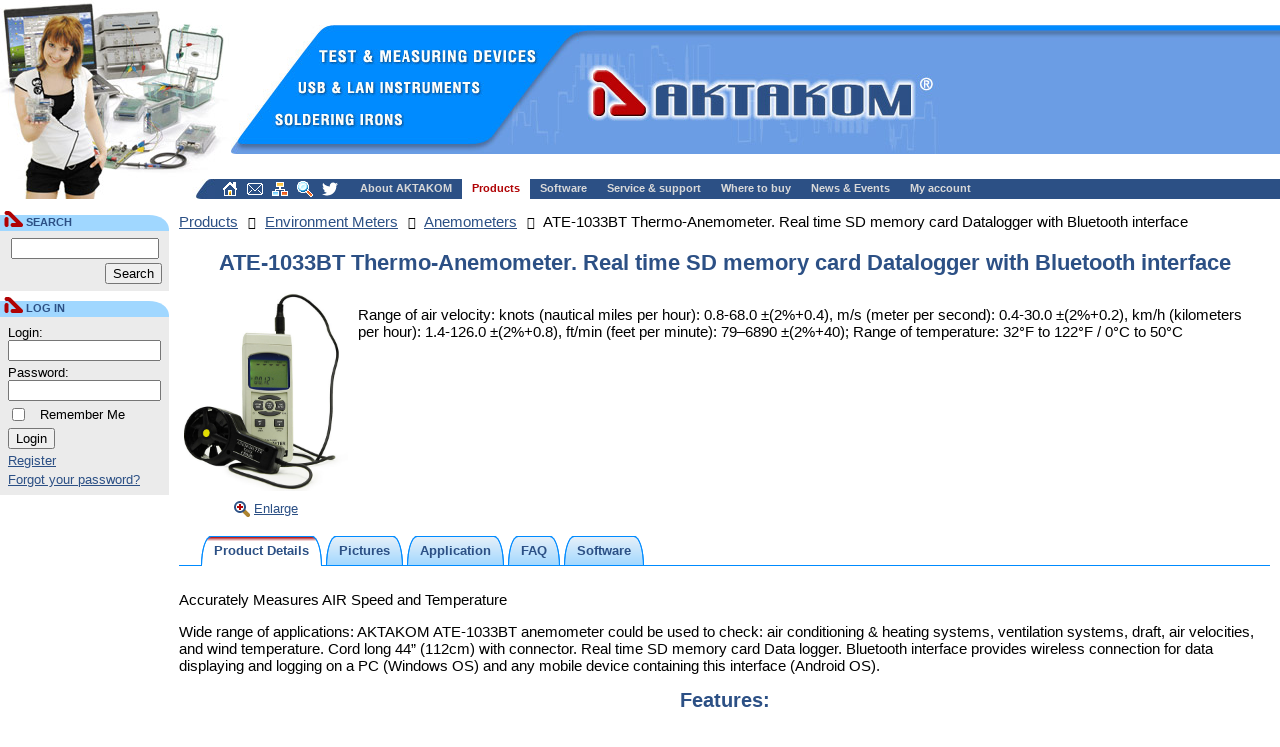

--- FILE ---
content_type: text/html; charset=UTF-8
request_url: https://www.aktakom.com/products/index.php?SECTION_ID=167&ELEMENT_ID=30819
body_size: 13208
content:
<!DOCTYPE HTML PUBLIC "-//W3C//DTD HTML 4.01 Transitional//EN" "http://www.w3.org/TR/html4/loose.dtd">
<html>
<!-- HEADER START -->
<head>
<title>AKTAKOM - ATE-1033BT Thermo-Anemometer. Real time SD memory card Datalogger with Bluetooth interface</title>
<meta name="viewport" content="width=device-width, initial-scale=1">
<meta http-equiv="Content-Type" content="text/html; charset=UTF-8" />
<meta name="robots" content="index, follow" />
<meta name="description" content="ATE-1033BT Thermo-Anemometer. Real time SD memory card Datalogger with Bluetooth interface - detailed specifications, frequently asked questions, application notes" />
<link rel="canonical" href="https://www.aktakom.com/products/index.php?SECTION_ID=167&amp;ELEMENT_ID=30819" />
<link href="/bitrix/js/ui/design-tokens/dist/ui.design-tokens.min.css?174496677923463" type="text/css" rel="stylesheet"/>
<link href="/bitrix/js/ui/fonts/opensans/ui.font.opensans.min.css?16644364682320" type="text/css" rel="stylesheet"/>
<link href="/bitrix/js/main/popup/dist/main.popup.bundle.min.css?175042789828056" type="text/css" rel="stylesheet"/>
<link href="/bitrix/css/main/font-awesome.min.css?155004833023748" type="text/css" rel="stylesheet"/>
<link href="/bitrix/templates/aktakom_com_default/components/bitrix/catalog/aktakom_com_catalog_thumbs/bitrix/catalog.element/.default/style.css?174496497823959" type="text/css" rel="stylesheet"/>
<link href="/bitrix/templates/aktakom_com_default/components/bitrix/menu/aktakom_horiz_multi/style.min.css?15813294464507" type="text/css" rel="stylesheet" data-template-style="true"/>
<link href="/bitrix/templates/aktakom_com_default/components/bitrix/search.title/aktakom_com_search_title/style.min.css?15500483282056" type="text/css" rel="stylesheet" data-template-style="true"/>
<link href="/bitrix/templates/aktakom_com_default/components/bitrix/system.auth.form/aktakom_com_authform/style.min.css?1550048328424" type="text/css" rel="stylesheet" data-template-style="true"/>
<link href="/bitrix/templates/aktakom_com_default/components/bitrix/breadcrumb/.default/style.min.css?1581329383363" type="text/css" rel="stylesheet" data-template-style="true"/>
<link href="/bitrix/templates/aktakom_com_default/components/bitrix/main.share/flat/style.min.css?17484590031252" type="text/css" rel="stylesheet" data-template-style="true"/>
<link href="/bitrix/templates/aktakom_com_default/styles.min.css?15990492741078" type="text/css" rel="stylesheet" data-template-style="true"/>
<link href="/bitrix/templates/aktakom_com_default/template_styles.min.css?169459242210217" type="text/css" rel="stylesheet" data-template-style="true"/>
<script>if(!window.BX)window.BX={};if(!window.BX.message)window.BX.message=function(mess){if(typeof mess==='object'){for(let i in mess) {BX.message[i]=mess[i];} return true;}};</script>
<script>(window.BX||top.BX).message({"JS_CORE_LOADING":"Loading...","JS_CORE_WINDOW_CLOSE":"Close","JS_CORE_WINDOW_EXPAND":"Expand","JS_CORE_WINDOW_NARROW":"Restore","JS_CORE_WINDOW_SAVE":"Save","JS_CORE_WINDOW_CANCEL":"Cancel","JS_CORE_H":"h","JS_CORE_M":"m","JS_CORE_S":"s","JS_CORE_NO_DATA":"- No data -","JSADM_AI_HIDE_EXTRA":"Hide extra items","JSADM_AI_ALL_NOTIF":"All notifications","JSADM_AUTH_REQ":"Authentication is required!","JS_CORE_WINDOW_AUTH":"Log In","JS_CORE_IMAGE_FULL":"Full size","JS_CORE_WINDOW_CONTINUE":"Continue"});</script>

<script src="/bitrix/js/main/core/core.min.js?1768469318242882"></script>

<script>BX.Runtime.registerExtension({"name":"main.core","namespace":"BX","loaded":true});</script>
<script>BX.setJSList(["\/bitrix\/js\/main\/core\/core_ajax.js","\/bitrix\/js\/main\/core\/core_promise.js","\/bitrix\/js\/main\/polyfill\/promise\/js\/promise.js","\/bitrix\/js\/main\/loadext\/loadext.js","\/bitrix\/js\/main\/loadext\/extension.js","\/bitrix\/js\/main\/polyfill\/promise\/js\/promise.js","\/bitrix\/js\/main\/polyfill\/find\/js\/find.js","\/bitrix\/js\/main\/polyfill\/includes\/js\/includes.js","\/bitrix\/js\/main\/polyfill\/matches\/js\/matches.js","\/bitrix\/js\/ui\/polyfill\/closest\/js\/closest.js","\/bitrix\/js\/main\/polyfill\/fill\/main.polyfill.fill.js","\/bitrix\/js\/main\/polyfill\/find\/js\/find.js","\/bitrix\/js\/main\/polyfill\/matches\/js\/matches.js","\/bitrix\/js\/main\/polyfill\/core\/dist\/polyfill.bundle.js","\/bitrix\/js\/main\/core\/core.js","\/bitrix\/js\/main\/polyfill\/intersectionobserver\/js\/intersectionobserver.js","\/bitrix\/js\/main\/lazyload\/dist\/lazyload.bundle.js","\/bitrix\/js\/main\/polyfill\/core\/dist\/polyfill.bundle.js","\/bitrix\/js\/main\/parambag\/dist\/parambag.bundle.js"]);
</script>
<script>BX.Runtime.registerExtension({"name":"pull.protobuf","namespace":"BX","loaded":true});</script>
<script>BX.Runtime.registerExtension({"name":"rest.client","namespace":"window","loaded":true});</script>
<script>(window.BX||top.BX).message({"pull_server_enabled":"N","pull_config_timestamp":0,"shared_worker_allowed":"Y","pull_guest_mode":"N","pull_guest_user_id":0,"pull_worker_mtime":1744967307});(window.BX||top.BX).message({"PULL_OLD_REVISION":"This page must be reloaded to ensure proper site functioning and to continue work."});</script>
<script>BX.Runtime.registerExtension({"name":"pull.client","namespace":"BX","loaded":true});</script>
<script>BX.Runtime.registerExtension({"name":"pull","namespace":"window","loaded":true});</script>
<script>BX.Runtime.registerExtension({"name":"ui.design-tokens","namespace":"window","loaded":true});</script>
<script>BX.Runtime.registerExtension({"name":"ui.fonts.opensans","namespace":"window","loaded":true});</script>
<script>BX.Runtime.registerExtension({"name":"main.popup","namespace":"BX.Main","loaded":true});</script>
<script>BX.Runtime.registerExtension({"name":"popup","namespace":"window","loaded":true});</script>
<script>(window.BX||top.BX).message({"LANGUAGE_ID":"en","FORMAT_DATE":"MM\/DD\/YYYY","FORMAT_DATETIME":"MM\/DD\/YYYY HH:MI:SS","COOKIE_PREFIX":"BITRIX_SM","SERVER_TZ_OFFSET":"-18000","UTF_MODE":"Y","SITE_ID":"ac","SITE_DIR":"\/","USER_ID":"","SERVER_TIME":1769481729,"USER_TZ_OFFSET":0,"USER_TZ_AUTO":"Y","bitrix_sessid":"153bef68e98e1e94834a0c2b4198dbe2"});</script>


<script src="/bitrix/js/pull/protobuf/protobuf.js?1600077965274055"></script>
<script src="/bitrix/js/pull/protobuf/model.min.js?160007796514190"></script>
<script src="/bitrix/js/rest/client/rest.client.min.js?16016226229240"></script>
<script src="/bitrix/js/pull/client/pull.client.min.js?174642943049849"></script>
<script src="/bitrix/js/main/popup/dist/main.popup.bundle.min.js?176846931867515"></script>
<script src="/bitrix/js/main/jquery/jquery-2.2.4.min.js?165815842685578"></script>
<script type='text/javascript'>window['recaptchaFreeOptions']={'size':'normal','theme':'light','badge':'bottomright','version':'','action':'','lang':'en','key':'6LcyE74UAAAAAB6EmcvqWzHm-Vui1djVJeDyrnw4'};</script>
<script type="text/javascript">"use strict";!function(r,c){var l=l||{};l.form_submit;var i=r.recaptchaFreeOptions;l.loadApi=function(){if(!c.getElementById("recaptchaApi")){var e=c.createElement("script");e.async=!0,e.id="recaptchaApi",e.src="//www.google.com/recaptcha/api.js?onload=RecaptchafreeLoaded&render=explicit&hl="+i.lang,e.onerror=function(){console.error('Failed to load "www.google.com/recaptcha/api.js"')},c.getElementsByTagName("head")[0].appendChild(e)}return!0},l.loaded=function(){if(l.renderById=l.renderByIdAfterLoad,l.renderAll(),"invisible"===i.size){c.addEventListener("submit",function(e){if(e.target&&"FORM"===e.target.tagName){var t=e.target.querySelector("div.g-recaptcha").getAttribute("data-widget");grecaptcha.execute(t),l.form_submit=e.target,e.preventDefault()}},!1);for(var e=c.querySelectorAll(".grecaptcha-badge"),t=1;t<e.length;t++)e[t].style.display="none"}r.jQuery&&jQuery(c).ajaxComplete(function(){l.reset()}),void 0!==r.BX.addCustomEvent&&r.BX.addCustomEvent("onAjaxSuccess",function(){l.reset()})},l.renderAll=function(){for(var e=c.querySelectorAll("div.g-recaptcha"),t=0;t<e.length;t++)e[t].hasAttribute("data-widget")||l.renderById(e[t].getAttribute("id"))},l.renderByIdAfterLoad=function(e){var t=c.getElementById(e),a=grecaptcha.render(t,{sitekey:t.hasAttribute("data-sitekey")?t.getAttribute("data-sitekey"):i.key,theme:t.hasAttribute("data-theme")?t.getAttribute("data-theme"):i.theme,size:t.hasAttribute("data-size")?t.getAttribute("data-size"):i.size,callback:t.hasAttribute("data-callback")?t.getAttribute("data-callback"):i.callback,badge:t.hasAttribute("data-badge")?t.getAttribute("data-badge"):i.badge});t.setAttribute("data-widget",a)},l.reset=function(){l.renderAll();for(var e=c.querySelectorAll("div.g-recaptcha[data-widget]"),t=0;t<e.length;t++){var a=e[t].getAttribute("data-widget");r.grecaptcha&&grecaptcha.reset(a)}},l.submitForm=function(e){if(void 0!==l.form_submit){var t=c.createElement("INPUT");t.setAttribute("type","hidden"),t.name="g-recaptcha-response",t.value=e,l.form_submit.appendChild(t);for(var a=l.form_submit.elements,r=0;r<a.length;r++)if("submit"===a[r].getAttribute("type")){var i=c.createElement("INPUT");i.setAttribute("type","hidden"),i.name=a[r].name,i.value=a[r].value,l.form_submit.appendChild(i)}c.createElement("form").submit.call(l.form_submit)}},l.throttle=function(a,r,i){var n,d,c,l=null,o=0;i=i||{};function u(){o=!1===i.leading?0:(new Date).getTime(),l=null,c=a.apply(n,d),l||(n=d=null)}return function(){var e=(new Date).getTime();o||!1!==i.leading||(o=e);var t=r-(e-o);return n=this,d=arguments,t<=0||r<t?(l&&(clearTimeout(l),l=null),o=e,c=a.apply(n,d),l||(n=d=null)):l||!1===i.trailing||(l=setTimeout(u,t)),c}},l.replaceCaptchaBx=function(){var e=c.body.querySelectorAll("form img");l.renderAll();for(var t=0;t<e.length;t++){var a=e[t];if(/\/bitrix\/tools\/captcha\.php\?(captcha_code|captcha_sid)=[0-9a-z]+/i.test(a.src)&&(a.src="[data-uri]",a.removeAttribute("width"),a.removeAttribute("height"),a.style.display="none",!a.parentNode.querySelector(".g-recaptcha"))){var r="d_recaptcha_"+Math.floor(16777215*Math.random()).toString(16),i=c.createElement("div");i.id=r,i.className="g-recaptcha",a.parentNode.appendChild(i),l.renderById(r)}}var n=c.querySelectorAll('form input[name="captcha_word"]');for(t=0;t<n.length;t++){var d=n[t];"none"!==d.style.display&&(d.style.display="none"),d.value=""}},l.init=function(){l.renderById=l.loadApi,c.addEventListener("DOMContentLoaded",function(){l.renderAll(),l.replaceCaptchaBx();var t=l.throttle(l.replaceCaptchaBx,200),e=r.MutationObserver||r.WebKitMutationObserver||r.MozMutationObserver;e?new e(function(e){e.forEach(function(e){"childList"===e.type&&0<e.addedNodes.length&&"IFRAME"!==e.addedNodes[0].tagName&&t()})}).observe(c.body,{attributes:!1,characterData:!1,childList:!0,subtree:!0,attributeOldValue:!1,characterDataOldValue:!1}):c.addEventListener("DOMNodeInserted",function(e){t()})})},l.init(),r.Recaptchafree=l,r.RecaptchafreeLoaded=l.loaded,r.RecaptchafreeSubmitForm=l.submitForm}(window,document);</script>
<script>
					(function () {
						"use strict";

						var counter = function ()
						{
							var cookie = (function (name) {
								var parts = ("; " + document.cookie).split("; " + name + "=");
								if (parts.length == 2) {
									try {return JSON.parse(decodeURIComponent(parts.pop().split(";").shift()));}
									catch (e) {}
								}
							})("BITRIX_CONVERSION_CONTEXT_ac");

							if (cookie && cookie.EXPIRE >= BX.message("SERVER_TIME"))
								return;

							var request = new XMLHttpRequest();
							request.open("POST", "/bitrix/tools/conversion/ajax_counter.php", true);
							request.setRequestHeader("Content-type", "application/x-www-form-urlencoded");
							request.send(
								"SITE_ID="+encodeURIComponent("ac")+
								"&sessid="+encodeURIComponent(BX.bitrix_sessid())+
								"&HTTP_REFERER="+encodeURIComponent(document.referrer)
							);
						};

						if (window.frameRequestStart === true)
							BX.addCustomEvent("onFrameDataReceived", counter);
						else
							BX.ready(counter);
					})();
				</script>



<script src="/aktakom.min.js?1751462173441"></script>
<script src="/bitrix/templates/aktakom_com_default/components/bitrix/menu/aktakom_horiz_multi/script.min.js?1550048328379"></script>
<script src="/bitrix/components/bitrix/search.title/script.min.js?17684699276573"></script>
<script src="/bitrix/templates/aktakom_com_default/components/bitrix/advertising.banner/aktakom_com_banner/script.min.js?1634633076217"></script>
<script src="/bitrix/templates/aktakom_com_default/components/bitrix/catalog/aktakom_com_catalog_thumbs/bitrix/catalog.element/.default/script.min.js?15500483281103"></script>

<link rel="shortcut icon" href="/favicon.ico">
<link rel="icon" type="image/x-icon" href="/favicon.ico" />
</head>

<body>
<!-- Yandex.Metrika counter -->
<script type="text/javascript" >
   (function(m,e,t,r,i,k,a){m[i]=m[i]||function(){(m[i].a=m[i].a||[]).push(arguments)};
   m[i].l=1*new Date();k=e.createElement(t),a=e.getElementsByTagName(t)[0],k.async=1,k.src=r,a.parentNode.insertBefore(k,a)})
   (window, document, "script", "https://mc.yandex.ru/metrika/tag.js", "ym");

   ym(1373365, "init", {
        clickmap:true,
        trackLinks:true,
        accurateTrackBounce:true,
        webvisor:true
   });
</script>
<noscript><div><img src="https://mc.yandex.ru/watch/1373365" style="position:absolute; left:-9999px;" alt="" /></div></noscript>
<!-- /Yandex.Metrika counter -->
<div id="panel"></div>
<table id="header" width="100%" border="0" cellpadding="0" cellspacing="0">
<tr valign="top">
<td class="hidemobile" align="left" nowrap><img src="/bitrix/templates/aktakom_com_default/images/aktakom_top_01.jpg" border="0"></td>
<td class="hidemobile" align="left" width="100%" colspan="2" nowrap> </td>
</tr>
<tr valign="top">
<td class="hidemobile" align="left" nowrap><img src="/bitrix/templates/aktakom_com_default/images/aktakom_top_03.jpg" border="0"></td>
<td align="left" background="/bitrix/templates/aktakom_com_default/images/aktakom_top_bg.jpg" nowrap><img class="hidemobile" src="/bitrix/templates/aktakom_com_default/images/aktakom_top_04.jpg" border="0"><img class="hidemobile" src="/bitrix/templates/aktakom_com_default/images/aktakom_top_06.jpg" border="0"><img class="logopart" src="/bitrix/templates/aktakom_com_default/images/aktakom_top_07.jpg" border="0"><img class="logopart" src="/bitrix/templates/aktakom_com_default/images/aktakom_top_08.jpg" border="0"></td>
<td class="hidemobile" align="left" background="/bitrix/templates/aktakom_com_default/images/aktakom_top_bg.jpg" valign="middle" nowrap><!--'start_frame_cache_y0XwfU'--><!--'end_frame_cache_y0XwfU'--></td>
</tr>
<tr>
<td class="hidemobile" align="left" nowrap><img src="/bitrix/templates/aktakom_com_default/images/aktakom_top_11.jpg" border="0"></td>
<td class="hidemobile" align="right" colspan="2" nowrap>
</td>
</tr>
<tr valign="top">
<td class="hidemobile" align="left" nowrap><img src="/bitrix/templates/aktakom_com_default/images/aktakom_top_15.jpg" border="0"></td>
<td align="left" bgcolor="#2C5085" colspan="2">
<table width="100%" border="0" cellpadding="0" cellspacing="0">
<tr>
<td id="header-icons" align="left" valign="middle" style="padding-right:10px;" nowrap><a class="header-icon icon-home" href="/" title="To start page"></a><a class="header-icon icon-mail" href="mailto:aktakom@gmail.com" title="Contact us"></a><a class="header-icon icon-sitemap" href="/sitemap.php" title="Site map"></a><a class="header-icon icon-search" href="/search/" title="Search"></a><a class="header-icon icon-twitter" href="https://twitter.com/AktakomUSA" title="Follow us on Twitter"></a></td>
<td id="header-menu" align="left" valign="top" width="99%">
<ul id="horizontal-multilevel-menu">


	
	
					<li><a href="/about/" class="root-item">About AKTAKOM</a>
				<ul>
		
	
	

	
	
		
							<li><a href="/about/index.php">What is AKTAKOM?</a></li>
			
		
	
	

	
	
		
							<li><a href="mailto:aktakom@gmail.com">Contact us</a></li>
			
		
	
	

	
	
		
							<li><a href="/es/about.php">Sobre AKTAKOM</a></li>
			
		
	
	

			</ul></li>	
	
					<li><a href="/products/" class="root-item-selected">Products</a>
				<ul>
		
	
	

	
	
		
							<li><a href="/products/index.php?SECTION_ID=413">Oscilloscopes</a></li>
			
		
	
	

	
	
		
							<li><a href="/products/index.php?SECTION_ID=416">Waveform Generators</a></li>
			
		
	
	

	
	
		
							<li><a href="/products/index.php?SECTION_ID=417">Spectrum Analyzers</a></li>
			
		
	
	

	
	
		
							<li><a href="/products/index.php?SECTION_ID=418">Benchtop Digital Multimeters</a></li>
			
		
	
	

	
	
		
							<li><a href="/products/index.php?SECTION_ID=158">Handheld Digital Multimeters</a></li>
			
		
	
	

	
	
		
							<li><a href="/products/index.php?SECTION_ID=419">Handheld Calibrators</a></li>
			
		
	
	

	
	
		
							<li><a href="/products/index.php?SECTION_ID=159">Clamp Meters</a></li>
			
		
	
	

	
	
		
							<li><a href="/products/index.php?SECTION_ID=177">Frequency Counters</a></li>
			
		
	
	

	
	
		
							<li><a href="/products/index.php?SECTION_ID=176">RLC Meters</a></li>
			
		
	
	

	
	
		
							<li><a href="/products/index.php?SECTION_ID=420">Milliohm Meters</a></li>
			
		
	
	

	
	
		
							<li><a href="/products/index.php?SECTION_ID=421">Insulation Testers</a></li>
			
		
	
	

	
	
		
							<li><a href="/products/index.php?SECTION_ID=462">Electrical safety testers</a></li>
			
		
	
	

	
	
		
							<li><a href="/products/index.php?SECTION_ID=160">Power Supplies</a></li>
			
		
	
	

	
	
		
							<li><a href="/products/index.php?SECTION_ID=422">Electronic Loads</a></li>
			
		
	
	

	
	
		
							<li><a href="/products/index.php?SECTION_ID=188">Cable Locators</a></li>
			
		
	
	

	
	
		
							<li><a href="/products/index.php?SECTION_ID=407">Environment Meters</a></li>
			
		
	
	

	
	
		
							<li><a href="/products/index.php?SECTION_ID=423">ElectroSmog Meters</a></li>
			
		
	
	

	
	
		
							<li><a href="/products/index.php?SECTION_ID=424">Video Borescopes</a></li>
			
		
	
	

	
	
		
							<li><a href="/products/index.php?SECTION_ID=163">USB &amp; LAN PC-based Instruments</a></li>
			
		
	
	

	
	
		
							<li><a href="/products/index.php?SECTION_ID=391">Soldering Equipment</a></li>
			
		
	
	

	
	
		
							<li><a href="/products/index.php?SECTION_ID=425">ESD Tools, Equipment and Accessories</a></li>
			
		
	
	

	
	
		
							<li><a href="/products/index.php?SECTION_ID=377">Tools and Cases</a></li>
			
		
	
	

	
	
		
							<li><a href="/products/index.php?SECTION_ID=489">Sensors</a></li>
			
		
	
	

	
	
		
							<li><a href="/products/index.php?SECTION_ID=491">Housings for Devices</a></li>
			
		
	
	

	
	
		
							<li><a href="/products/index.php?SECTION_ID=428">Laboratory Furniture</a></li>
			
		
	
	

	
	
		
							<li><a href="/products/index.php?SECTION_ID=443">Accessories</a></li>
			
		
	
	

			</ul></li>	
	
					<li><a href="/support/software/" class="root-item">Software</a>
				<ul>
		
	
	

	
	
		
							<li><a href="/support/software/index.php?SECTION_ID=474">Drivers, converters, etc.</a></li>
			
		
	
	

	
	
		
							<li><a href="/support/software/index.php?SECTION_ID=475">Software for Clamp Meters</a></li>
			
		
	
	

	
	
		
							<li><a href="/support/software/index.php?SECTION_ID=476">Software for Digital Multimeters</a></li>
			
		
	
	

	
	
		
							<li><a href="/support/software/index.php?SECTION_ID=536">Software for Electronic Loads</a></li>
			
		
	
	

	
	
		
							<li><a href="/support/software/index.php?SECTION_ID=477">Software for Environment Meters</a></li>
			
		
	
	

	
	
		
							<li><a href="/support/software/index.php?SECTION_ID=483">Software for LCR Meters</a></li>
			
		
	
	

	
	
		
							<li><a href="/support/software/index.php?SECTION_ID=478">Software for Oscilloscopes</a></li>
			
		
	
	

	
	
		
							<li><a href="/support/software/index.php?SECTION_ID=479">Software for Power Supplies with Remote Control</a></li>
			
		
	
	

	
	
		
							<li><a href="/support/software/index.php?SECTION_ID=480">Software for USB &amp; LAN PC-based Instruments</a></li>
			
		
	
	

	
	
		
							<li><a href="/support/software/index.php?SECTION_ID=481">Software for Waveform Generators</a></li>
			
		
	
	

			</ul></li>	
	
		
							<li><a href="/support/" class="root-item">Service & support</a></li>
			
		
	
	

	
	
		
							<li><a href="/wheretobuy/" class="root-item">Where to buy</a></li>
			
		
	
	

	
	
		
							<li><a href="/news/" class="root-item">News & Events</a></li>
			
		
	
	

	
	
					<li><a href="/personal/" class="root-item">My account</a>
				<ul>
		
	
	

	
	
		
							<li><a href="/personal/profile/">My profile</a></li>
			
		
	
	

	
	
		
							<li><a href="" class="denied" title="Access denied">Aktakom Device Web Messenger</a></li>
			
		
	
	

	
	
		
							<li><a href="" class="denied" title="Access denied">ADWM Web Interface</a></li>
			
		
	
	

	
	
		
							<li><a href="" class="denied" title="Access denied">Device Remote Control Manager</a></li>
			
		
	
	

	</ul></li>
</ul>
<div class="menu-clear-left"></div>
</td>
</tr>
</table>
</td>
</tr>
</table>

<div id="shadow"></div>
<table id="content">
  <tbody>
    <tr><td class="left-column">
<div class="content-block">
<div class="content-block-head">
<div class="content-block-head-text">Search</div>
<div class="content-block-head-icon"></div>
</div>
<div class="content-block-body">	<div id="title-search">
	<form action="/search/index.php">
		<div align="center"><input id="title-search-input" type="text" name="q" value="" size="20" maxlength="50" autocomplete="off" /></div>
		<div align="right"><input name="s" type="submit" value="Search" /></div>
	</form>
	</div>
<script type="text/javascript">
var jsControl = new JCTitleSearch({
	//'WAIT_IMAGE': '/bitrix/themes/.default/images/wait.gif',
	'AJAX_PAGE' : '/products/index.php?SECTION_ID=167&amp;ELEMENT_ID=30819',
	'CONTAINER_ID': 'title-search',
	'INPUT_ID': 'title-search-input',
	'MIN_QUERY_LEN': 2
});
</script>
</div>
</div>
<div class="content-block">
<div class="content-block-head">
<div class="content-block-head-text">Log in</div>
<div class="content-block-head-icon"></div>
</div>
<div class="content-block-body">
<div class="bx-system-auth-form">



<form name="system_auth_form6zOYVN" method="post" target="_top" action="/products/index.php?login=yes&amp;SECTION_ID=167&amp;ELEMENT_ID=30819">
	<input type="hidden" name="backurl" value="/products/index.php?SECTION_ID=167&amp;ELEMENT_ID=30819" />
	<input type="hidden" name="AUTH_FORM" value="Y" />
	<input type="hidden" name="TYPE" value="AUTH" />
	<table width="95%">
		<tr>
			<td colspan="2">
			Login:<br />
			<input type="text" name="USER_LOGIN" maxlength="50" value="" size="17" /></td>
		</tr>
		<tr>
			<td colspan="2">
			Password:<br />
			<input type="password" name="USER_PASSWORD" maxlength="50" size="17" />
			</td>
		</tr>
		<tr>
			<td valign="top"><input type="checkbox" id="USER_REMEMBER_frm" name="USER_REMEMBER" value="Y" /></td>
			<td width="100%"><label for="USER_REMEMBER_frm" title="Remember me on this computer">Remember Me</label></td>
		</tr>
		<tr>
			<td colspan="2"><input type="submit" name="Login" value="Login" /></td>
		</tr>
		<tr>
			<td colspan="2"><noindex><a href="/auth/register.php" rel="nofollow">Register</a></noindex><br /></td>
		</tr>

		<tr>
			<td colspan="2"><noindex><a href="/auth/index.php?forgot_password=yes&amp;backurl=%2Fproducts%2Findex.php%3FSECTION_ID%3D167%26ELEMENT_ID%3D30819" rel="nofollow">Forgot your password?</a></noindex></td>
		</tr>
	</table>
</form>


</div>
</div>
</div>
</td>
<td class="main-column">
        <div id="navigation"><div class="bx-breadcrumb" itemprop="https://schema.org/breadcrumb" itemscope itemtype="https://schema.org/BreadcrumbList">
			<div class="bx-breadcrumb-item" id="bx_breadcrumb_0" itemprop="itemListElement" itemscope itemtype="https://schema.org/ListItem">
				
				<a href="/products/" title="Products" itemprop="item">
					<span itemprop="name">Products</span>
				</a>
				<meta itemprop="position" content="1" />
			</div>
			<div class="bx-breadcrumb-item" id="bx_breadcrumb_1" itemprop="itemListElement" itemscope itemtype="https://schema.org/ListItem">
				<i class="fa fa-angle-right"></i>
				<a href="/products/index.php?SECTION_ID=407" title="Environment Meters" itemprop="item">
					<span itemprop="name">Environment Meters</span>
				</a>
				<meta itemprop="position" content="2" />
			</div>
			<div class="bx-breadcrumb-item" id="bx_breadcrumb_2" itemprop="itemListElement" itemscope itemtype="https://schema.org/ListItem">
				<i class="fa fa-angle-right"></i>
				<a href="/products/index.php?SECTION_ID=167" title="Anemometers" itemprop="item">
					<span itemprop="name">Anemometers</span>
				</a>
				<meta itemprop="position" content="3" />
			</div>
			<div class="bx-breadcrumb-item">
				<i class="fa fa-angle-right"></i>
				<span>ATE-1033BT Thermo-Anemometer. Real time SD memory card Datalogger with Bluetooth interface</span>
			</div><div style="clear:both"></div></div></div>
      
<h1>ATE-1033BT Thermo-Anemometer. Real time SD memory card Datalogger with Bluetooth interface</h1>
<!-- HEADER END -->
<div class="catalog-element">
	<table width="100%" border="0" cellspacing="0" cellpadding="5">
		<tr>
					<td class="element-picture" width="0%" valign="top" align="center">
			<div itemscope itemtype="https://schema.org/ImageObject">
			<meta itemprop="name" content="ATE-1033BT Thermo-Anemometer. Real time SD memory card Datalogger with Bluetooth interface">
			<meta itemprop="creditText" content="AKTAKOM">
									<a class="catalog-image-zoom" href="/upload/iblock/a57/ATE-1033.jpg" target="_blank"><img border="0" src="/upload/iblock/a57/ATE-1033.jpg" 						height="200"  alt="" title="ATE-1033BT Thermo-Anemometer. Real time SD memory card Datalogger with Bluetooth interface" itemprop="contentUrl" /></a><br /><div class="enlarge-link-block"><a class="enlarge-link" href="/upload/iblock/a57/ATE-1033.jpg" target="_blank">Enlarge</a></div>
							</div>
			</td>
					<td class="element-props" width="100%" valign="top">
							<p>Range of air velocity: knots (nautical miles per hour): 0.8-68.0 &plusmn;(2%+0.4), m/s (meter per second): 0.4-30.0 &plusmn;(2%+0.2), km/h (kilometers per hour): 1.4-126.0 &plusmn;(2%+0.8), ft/min (feet per minute): 79&ndash;6890 &plusmn;(2%+40); Range of temperature: 32&deg;F to 122&deg;F / 0&deg;C to 50&deg;C</p>
														</td>
			<td class="element-prices" align="right" valign="top" style="padding-left:10px;" nowrap>
										</td>
		</tr>
	</table>
<div class="catalog-block">
<ul id="tabsblock">
	<li class="indent-left"></li>
	<li><a href="#details"><div class="tab">Product Details</div></a></li>
<li><a href="#images"><div class="tab">Pictures</div></a></li>
	<li><a href="#articles"><div class="tab">Application</div></a></li>
	<li><a href="#faq"><div class="tab">FAQ</div></a></li>
	<li><a href="#software"><div class="tab">Software</div></a></li>
</ul>

	<div id="details" class="tab-section">
			<p>Accurately Measures AIR Speed and Temperature </p>
 
<p>Wide range of applications: AKTAKOM ATE-1033BT anemometer could be used to check: air conditioning &amp; heating systems, ventilation systems, draft, air velocities, and wind temperature. Cord long 44&rdquo; (112cm) with connector. Real time SD memory card Data logger. Bluetooth interface provides wireless connection for data displaying and logging on a PC (Windows OS) and any mobile device containing this interface (Android OS). </p>
 
<h2>Features: </h2>
 
<ul> 
  <li>Air velocity: m/s, ft/min, km/h, knots, mile/h </li>
 
  <li>Air temperature: (&deg;C, &deg;F) </li>
 
  <li>Low-friction ball vane wheels make sure high accuracy in high &amp; low velocities </li>
 
  <li>Type K, Type J thermocouple thermometer </li>
 
  <li>Air Temp. used thermistor sensor, fast response time </li>
 
  <li>Real time SD memory card Datalogger, Built-in Clock and Calendar, real time data recorder, sampling time set from 1 second to 3600 seconds </li>
 
  <li>Manual datalogger is available (set the sampling time to 0), during the use of manual datalogger function it can set the different position (location) No. (position 1 to position 99) </li>
 
  <li>Innovation and easy operation, computer doesn&rsquo;t need any extra software, after the datalogger use just take the SD card away from the meter and plug in the SD card into the computer, it can download all of the measured value with the time information (year/month/date/hour/minute/second) to the Excel directly; then users can make the further data or graphic analysis by themselves </li>
 
  <li>SD card capacity: 1 GB to 16 GB </li>
 
  <li>LCD with green light backlight, easy reading </li>
 
  <li>Can default auto power off or manual power off </li>
 
  <li>Data hold, record max. and min. reading </li>
 
  <li>Microcomputer circuit, high accuracy </li>
 
  <li>Power by UM3/AA (1.5V) x 6 batteries or DC 9V adapter </li>
 
  <li>RS-232/USB PC COMPUTER interface </li>
 
  <li>Separate probe, easy for operation of different measurement environment </li>
 </ul>
 
<h2>Specifications: </h2>
 
<h3>General Specifications: </h3>
 
<p><b>Circuit</b>: Custom microprocessor LSI circuit </p>
 
<p><b>Display</b>: </p>
 
<ul type="disc"> 
  <li>LCD size: 2.1x1.5in/52x38mm </li>
 
  <li>LCD with green backlight (ON/OFF) </li>
 </ul>
 
<p><b>Measurement</b>: </p>
 
<p><i>Air velocity</i>:<i> </i></p>
 
<ul type="disc"> 
  <li>m/s (meters per second) </li>
 
  <li>km/h (kilometers per hour) </li>
 
  <li>ft/min (FPM, feet per minute) </li>
 
  <li>knots (nautical miles per hour) </li>
 
  <li>mile/h (mph, miles per hour) </li>
 </ul>
 
<p><i>Air temperature</i>: &deg;C, &deg;F </p>
 
<p><i>Type K/Type J thermometer</i>: &deg;C, &deg;F </p>
 
<p><b>Datalogger / Sampling Time / Setting range: </b></p>
 
<p><b>Auto: </b></p>
 
<p>1, 2, 5, 10, 30, 60, 120, 300, 600, 1800, 3600 second 
  <br />
 Sampling time can set to 1 second, but memory data may loss. </p>
 
<p><b>Manual: </b></p>
 
<p>Push the data logger button once will save data one time 
  <br />
 Set the sampling time to 0 second 
  <br />
 Manual mode can also select the 1 to 99 position (Location) no. </p>
 
<p><b>Memory Card</b>: SD memory card. 1 GB to 16 GB </p>
 
<p>Advanced settings: </p>
 
<ul type="disc"> 
  <li>Set clock time (Year/Month/Date, Hour/ Minute/ Second) </li>
 
  <li>Decimal point of SD card setting </li>
 
  <li>Auto power OFF management </li>
 
  <li>Set beep Sound ON/OFF </li>
 
  <li>Set thermometer type to Type K or Type J </li>
 
  <li>Set temperature unit to &deg;C or &deg;F </li>
 
  <li>Set sampling time </li>
 
  <li>SD memory card format </li>
 </ul>
 
<p><b>Temperature compensation</b>: Automatic temp. compensation for the Anemometer function and the type K/J thermometer </p>
 
<p><b>Data Hold</b>: Freeze the display reading </p>
 
<p><b>Memory Recall</b>: Maximum &amp; Minimum value </p>
 
<p><b>Sampling Time of Display</b>: Approx. 1 second </p>
 
<p><b>Data Output</b>: </p>
 
<p>RS-232/USB PC computer interface: </p>
 
<ul type="disc"> 
  <li>Connect the optional RS-232 cable UPCB-02 will get the RS232 plug </li>
 
  <li>Connect the optional USB cable USB-01 will get the USB plug </li>
 </ul>
 
<p><b>Operating Temperature</b>: 0 to 50&deg;C </p>
 
<p><b>Operating Humidity</b>: Less than 85%R.H. </p>
 
<p><b>Power Supply</b>: </p>
 
<ul type="disc"> 
  <li>Alkaline or heavy duty DC 1.5V battery (UM3, AA) x 6 PCs, or equivalent </li>
 
  <li>ADC 9V adapter input. (AC/DC power adapter is optional) </li>
 </ul>
 
<p><b>Power Current: </b></p>
 
<ul type="disc"> 
  <li>Normal operation (w/o SD card save data and LCD Backlight is OFF): Approx. DC 15mA. </li>
 
  <li>When SD card save the data and LCD Backlight is OFF): Approx. DC 36mA. </li>
 </ul>
 
<h3>Electrical Specifications (23&plusmn;5&deg;C): </h3>
 
<p><b>Air velocity </b></p>
 
<p> 
  <table class="parameters-table"> 
    <tbody> 
      <tr><th>Measurement </th><th>Range </th><th>Resolution </th><th>Accuracy </th></tr>
     
      <tr><td>m/s </td><td>0.4-30.0 </td><td>0.1</td><td>&plusmn;(2%+0.2) </td></tr>
     
      <tr><td>km/h </td><td>1.4- 26.0 </td><td>0.1 </td><td>&plusmn;(2%+0.8) </td></tr>
     
      <tr><td>mph (mile/h) </td><td>0.9-78.3 </td><td>0.1 </td><td>&plusmn;(2%+0.4) </td></tr>
     
      <tr><td>knots </td><td>0.8-68.0 </td><td>0.1 </td><td>&plusmn;(2%+0.4) </td></tr>
     
      <tr><td>FPM (ft/min) </td><td>79-6890</td><td>1</td><td>&plusmn;(2%+40) </td></tr>
     </tbody>
   </table>
 </p>
 
<p><strong>Air temperature:</strong> </p>
 
<p>Measurement Range: 32&deg;F to 122&deg;F / 0&deg;C to 50&deg;C </p>
 
<p>Resolution: 0.1&deg;F/0.1&deg;C </p>
 
<p>Accuracy: &plusmn;1.5&deg;F/0.8&deg;C </p>
 
<p><b>Type K/J thermometer:</b></p>
 
<p> 
  <table class="parameters-table"> 
    <tbody> 
      <tr><th>Sensor Type </th><th>Resolution </th><th>Range </th><th>Accuracy </th></tr>
     
      <tr><td rowspan="4">Type K </td><td rowspan="2">0.1&deg;C </td><td>-50.0 to 1300.0&deg;C </td><td>&plusmn;(0.4%+0.5&deg;C)</td></tr>
     
      <tr><td>-50.1 to -100.0&deg;C </td><td>&plusmn;(0.4%+1&deg;C)</td></tr>
     
      <tr><td rowspan="2">0.1&deg;F </td><td>-58.0 to 2372.0&deg;F </td><td>&plusmn;(0.4%+1&deg;F)</td></tr>
     
      <tr><td>-58.1 to -148.0&deg;F </td><td>&plusmn;(0.4%+1.8&deg;F) </td></tr>
     
      <tr><td rowspan="4">Type J </td><td rowspan="2">0.1&deg;C </td><td>-50.0 to 1200.0&deg;C </td><td>&plusmn;(0.4%+0.5&deg;C) </td></tr>
     
      <tr><td>-50.1 to -100.0&deg;C </td><td>&plusmn;(0.4%+1&deg;C) </td></tr>
     
      <tr><td rowspan="2">0.1&deg;F </td><td>-58.0 to 2192.0&deg;F </td><td>&plusmn;(0.4%+1&deg;F) </td></tr>
     
      <tr><td>-58.1 to -148.0&deg;F </td><td>&plusmn;(0.4%+1.8&deg;F) </td></tr>
     </tbody>
   </table>
 </p>
 
<p><b>Weight:</b> 1.13lb/515g</p>
 
<p><b>Dimensions</b>: </p>
 
<ul> 
  <li>Main instrument: 8x3x1.5in/203x76x38mm </li>
 
  <li>Anemometer sensor head: Round, 2.8in/72mm Dia. </li>
 </ul>
 
<h2>Accessories: </h2>
 
<h3>General accessories: </h3>
 
<ul type="disc"> 
  <li>Instruction manual </li>
 </ul>
 
<p><img src="/upload/aktakom/User_manual2.jpg" border="0" width="100" height="116"  /></p>
 
<ul type="disc"> 
  <li>Anemometer probe </li>
 </ul>
 
<p><img src="/upload/aktakom/ATE-1002_sensor.jpg" border="0" width="200" height="76"  /></p>
 
<ul type="disc"> 
  <li>Hard carrying case </li>
 </ul>
 
<p><img src="/upload/aktakom/Hard_carry_case.jpg" border="0" width="200" height="132"  /></p>
 
<h3>Optional Accessories: </h3>
 
<ul type="disc"> 
  <li>SD Card (1 G) </li>
 
  <li>SD Card (2 G) </li>
 
  <li>Type K thermocouple probe </li>
 
  <li>AC to DC 9V adapter </li>
 
  <li>USB cable, USB-01 </li>
 
  <li>RS232 cable, UPCB-02 </li>
 
  <li>Data Acquisition software, SW-U801-WIN </li>
 </ul>
 		</div>
	<div id="images" class="tab-section">
						<table cellspacing="0" class="catalog-gallery-block">
												<tr>
						<td width="33%" class="catalog-gallery-cell" itemscope itemtype="https://schema.org/ImageObject">
				<table align="center" cellspacing="0" class="catalog-gallery-image-block">
				<tr>
				<td class="catalog-gallery-image-cell"><a class="catalog-image-zoom" href="/upload/iblock/60a/ATE-1033_Accces.jpg" target="_blank">
					<img border="0" src="/upload/iblock/60a/ATE-1033_Accces.jpg" width="200" alt="ATE-1033BT Thermo-Anemometer. Real time SD memory card Datalogger with Bluetooth interface - Anemometer vane probe" title="ATE-1033BT Thermo-Anemometer. Real time SD memory card Datalogger with Bluetooth interface - Anemometer vane probe" itemprop="contentUrl" /></a></td>
				</tr>
				</table>
				<table align="center" cellspacing="0" class="catalog-gallery-shadow-block">
				<tr>
				<td class="catalog-gallery-shadow"></td>
				</tr>
				</table>
				<table cellspacing="0" class="catalog-gallery-image-title-block">
				<tr>
				<td class="catalog-gallery-image-title" itemprop="name">ATE-1033BT Thermo-Anemometer. Real time SD memory card Datalogger with Bluetooth interface - Anemometer vane probe</td>
				</tr>
				</table>
				<div class="enlarge-link-block"><a class="enlarge-link" href="/upload/iblock/60a/ATE-1033_Accces.jpg" target="_blank">Enlarge</a></div>
				<meta itemprop="creditText" content="AKTAKOM">
			</td>
			<td class="catalog-gallery-margin"><div class="empty-cell"></div></td>
														<td width="33%" class="catalog-gallery-cell" itemscope itemtype="https://schema.org/ImageObject">
				<table align="center" cellspacing="0" class="catalog-gallery-image-block">
				<tr>
				<td class="catalog-gallery-image-cell"><a class="catalog-image-zoom" href="/upload/iblock/754/ATE-xxxxBT_bottom.jpg" target="_blank">
					<img border="0" src="/upload/iblock/754/ATE-xxxxBT_bottom.jpg" width="200" alt="ATE-1033BT Thermo-Anemometer. Real time SD memory card Datalogger with Bluetooth interface - Bottom view " title="ATE-1033BT Thermo-Anemometer. Real time SD memory card Datalogger with Bluetooth interface - Bottom view " itemprop="contentUrl" /></a></td>
				</tr>
				</table>
				<table align="center" cellspacing="0" class="catalog-gallery-shadow-block">
				<tr>
				<td class="catalog-gallery-shadow"></td>
				</tr>
				</table>
				<table cellspacing="0" class="catalog-gallery-image-title-block">
				<tr>
				<td class="catalog-gallery-image-title" itemprop="name">ATE-1033BT Thermo-Anemometer. Real time SD memory card Datalogger with Bluetooth interface - Bottom view </td>
				</tr>
				</table>
				<div class="enlarge-link-block"><a class="enlarge-link" href="/upload/iblock/754/ATE-xxxxBT_bottom.jpg" target="_blank">Enlarge</a></div>
				<meta itemprop="creditText" content="AKTAKOM">
			</td>
			<td class="catalog-gallery-margin"><div class="empty-cell"></div></td>
														<td width="33%" class="catalog-gallery-cell" itemscope itemtype="https://schema.org/ImageObject">
				<table align="center" cellspacing="0" class="catalog-gallery-image-block">
				<tr>
				<td class="catalog-gallery-image-cell"><a class="catalog-image-zoom" href="/upload/iblock/2e9/ATE-1033_Rear_view.jpg" target="_blank">
					<img border="0" src="/upload/iblock/2e9/ATE-1033_Rear_view.jpg" height="200" alt="ATE-1033BT Thermo-Anemometer. Real time SD memory card Datalogger with Bluetooth interface - Rear view" title="ATE-1033BT Thermo-Anemometer. Real time SD memory card Datalogger with Bluetooth interface - Rear view" itemprop="contentUrl" /></a></td>
				</tr>
				</table>
				<table align="center" cellspacing="0" class="catalog-gallery-shadow-block">
				<tr>
				<td class="catalog-gallery-shadow"></td>
				</tr>
				</table>
				<table cellspacing="0" class="catalog-gallery-image-title-block">
				<tr>
				<td class="catalog-gallery-image-title" itemprop="name">ATE-1033BT Thermo-Anemometer. Real time SD memory card Datalogger with Bluetooth interface - Rear view</td>
				</tr>
				</table>
				<div class="enlarge-link-block"><a class="enlarge-link" href="/upload/iblock/2e9/ATE-1033_Rear_view.jpg" target="_blank">Enlarge</a></div>
				<meta itemprop="creditText" content="AKTAKOM">
			</td>
			<td class="catalog-gallery-margin"><div class="empty-cell"></div></td>
							</tr>
				<tr><td class="catalog-gallery-margin" colspan="6"><div class="empty-cell"></div></td></tr>
															<tr>
						<td width="33%" class="catalog-gallery-cell" itemscope itemtype="https://schema.org/ImageObject">
				<table align="center" cellspacing="0" class="catalog-gallery-image-block">
				<tr>
				<td class="catalog-gallery-image-cell"><a class="catalog-image-zoom" href="/upload/iblock/697/ATE-1033_Right_view.jpg" target="_blank">
					<img border="0" src="/upload/iblock/697/ATE-1033_Right_view.jpg" width="200" alt="ATE-1033BT Thermo-Anemometer. Real time SD memory card Datalogger with Bluetooth interface - Right side view" title="ATE-1033BT Thermo-Anemometer. Real time SD memory card Datalogger with Bluetooth interface - Right side view" itemprop="contentUrl" /></a></td>
				</tr>
				</table>
				<table align="center" cellspacing="0" class="catalog-gallery-shadow-block">
				<tr>
				<td class="catalog-gallery-shadow"></td>
				</tr>
				</table>
				<table cellspacing="0" class="catalog-gallery-image-title-block">
				<tr>
				<td class="catalog-gallery-image-title" itemprop="name">ATE-1033BT Thermo-Anemometer. Real time SD memory card Datalogger with Bluetooth interface - Right side view</td>
				</tr>
				</table>
				<div class="enlarge-link-block"><a class="enlarge-link" href="/upload/iblock/697/ATE-1033_Right_view.jpg" target="_blank">Enlarge</a></div>
				<meta itemprop="creditText" content="AKTAKOM">
			</td>
			<td class="catalog-gallery-margin"><div class="empty-cell"></div></td>
														<td width="33%" class="catalog-gallery-cell" itemscope itemtype="https://schema.org/ImageObject">
				<table align="center" cellspacing="0" class="catalog-gallery-image-block">
				<tr>
				<td class="catalog-gallery-image-cell"><a class="catalog-image-zoom" href="/upload/iblock/bb1/ATE-1033BT_ASDM_collage_en.jpg" target="_blank">
					<img border="0" src="/upload/iblock/bb1/ATE-1033BT_ASDM_collage_en.jpg" width="200" alt="ATE-1033BT Thermo-Anemometer. Real time SD memory card Datalogger with Bluetooth interface - aquire measured data on a mobile device" title="ATE-1033BT Thermo-Anemometer. Real time SD memory card Datalogger with Bluetooth interface - aquire measured data on a mobile device" itemprop="contentUrl" /></a></td>
				</tr>
				</table>
				<table align="center" cellspacing="0" class="catalog-gallery-shadow-block">
				<tr>
				<td class="catalog-gallery-shadow"></td>
				</tr>
				</table>
				<table cellspacing="0" class="catalog-gallery-image-title-block">
				<tr>
				<td class="catalog-gallery-image-title" itemprop="name">ATE-1033BT Thermo-Anemometer. Real time SD memory card Datalogger with Bluetooth interface - aquire measured data on a mobile device</td>
				</tr>
				</table>
				<div class="enlarge-link-block"><a class="enlarge-link" href="/upload/iblock/bb1/ATE-1033BT_ASDM_collage_en.jpg" target="_blank">Enlarge</a></div>
				<meta itemprop="creditText" content="AKTAKOM">
			</td>
			<td class="catalog-gallery-margin"><div class="empty-cell"></div></td>
							</table>
			</div>
	<div id="articles" class="tab-section">
					</div>
	<div id="faq" class="tab-section">
					<a name="top"></a><h2>Frequently Asked Questions</h2>
							<li class="point-faq"><a href="#31220">How can I activate and deactivate auto turn-off of ATE-1033 or ATE-1033BT (ATE-1034, ATE-1034BT)?</a></li>
							<li class="point-faq"><a href="#31210">How can I switch on and off the display backlight of ATE-1033 or ATE-1033BT (ATE-1034, ATE-1034BT)?</a></li>
							<li class="point-faq"><a href="#31214">How can I switch on or off the beep when operating ATE-1033 or ATE-1033BT (ATE-1034, ATE-1034BT)?</a></li>
							<li class="point-faq"><a href="#37540">Can I using Aktakom Data Logger Monitor (ADLM-W) software load all of the information from the memory card to plot a graph? </a></li>
							<li class="point-faq"><a href="#30648">How to collect my recorder data using Datalogger memory card?</a></li>
						<br/>
							<a name="31220"></a>
				<table cellpadding="0" cellspacing="0" class="data-table" width="100%">
				<tr>
				<th>How can I activate and deactivate auto turn-off of ATE-1033 or ATE-1033BT (ATE-1034, ATE-1034BT)?</th>
				</tr>
				<tr>
				<td>
									 
<p>To activate or deactivate auto turn-off function press &laquo;SET &#9660;&raquo; button and keep it pressed within next 2 seconds.</p>
 
<p><img src="/upload/aktakom/ATE-1033_faq_2.jpg" border="0" width="149" height="300"  /></p>
 
<p>The device will enter the extended setting mode.</p>
 
<p>Sequentially press &laquo;FUNC./HOLD/NEXT&raquo; button until you see &laquo;PoFF&raquo; symbols down the display. </p>
 
<p><img src="/upload/aktakom/ATE-1033_faq_3.jpg" border="0" width="149" height="300"  /></p>
 
<p>By pressing &laquo;SET&#9660;&raquo; or &laquo;LOGGER&#9650;&raquo; buttons select activation (yes) or deactivation (no) auto turn-off function.</p>
 
<p><img src="/upload/aktakom/ATE-1033_faq_4.jpg" border="0" width="149" height="300"  /></p>
 
<p>To confirm your choice press &laquo;REC/ENTER&raquo; button.</p>
 
<p><img src="/upload/aktakom/ATE-1033_faq_5.jpg" border="0" width="149" height="300"  /></p>
 								<br/>
				<a href="#top">Up</a>
				</td>
				</tr>
				</table>
				<br/>
							<a name="31210"></a>
				<table cellpadding="0" cellspacing="0" class="data-table" width="100%">
				<tr>
				<th>How can I switch on and off the display backlight of ATE-1033 or ATE-1033BT (ATE-1034, ATE-1034BT)?</th>
				</tr>
				<tr>
				<td>
									 
<p>When you switch on the device the display backlight should switch on automatically.</p>
 
<p>During the measurement process you may press &laquo;POWER/ESC&raquo; button once not keeping it pressed.</p>
 
<p><img src="/upload/aktakom/ATE-1033_faq_1.jpg" border="0" width="149" height="300"  /></p>
 
<p>Backlight will be switched off.</p>
 
<p>If you would like to switch it on you need to press &laquo;POWER/ESC&raquo; button once again.</p>
 								<br/>
				<a href="#top">Up</a>
				</td>
				</tr>
				</table>
				<br/>
							<a name="31214"></a>
				<table cellpadding="0" cellspacing="0" class="data-table" width="100%">
				<tr>
				<th>How can I switch on or off the beep when operating ATE-1033 or ATE-1033BT (ATE-1034, ATE-1034BT)?</th>
				</tr>
				<tr>
				<td>
									 
<p>In order to switch on/off the beep you need to press &laquo;SET &#9660;&raquo; and keep it pressed for 2 seconds.</p>
 
<p><img src="/upload/aktakom/ATE-1033_faq_2.jpg" border="0" width="149" height="300"  /></p>
 
<p>The device will enter the extended setting mode.</p>
 
<p>Sequentially press &laquo;FUNC./HOLD/NEXT&raquo; button until you see &laquo;bEEP&raquo; symbols down the display.</p>
 
<p><img src="/upload/aktakom/ATE-1033_faq_3.jpg" border="0" width="149" height="300"  /> </p>
 
<p>By pressing &laquo;SET&#9660;&raquo; or &laquo;LOGGER&#9650;&raquo; buttons select switching on (yes) or off (no) the beep.</p>
 
<p><img src="/upload/aktakom/ATE-1033_faq_4.jpg" border="0" width="149" height="300"  /></p>
 
<p>To confirm your choice press &laquo;REC/ENTER&raquo; button.</p>
 
<p><img src="/upload/aktakom/ATE-1033_faq_5.jpg" border="0" width="149" height="300"  /></p>
 								<br/>
				<a href="#top">Up</a>
				</td>
				</tr>
				</table>
				<br/>
							<a name="37540"></a>
				<table cellpadding="0" cellspacing="0" class="data-table" width="100%">
				<tr>
				<th>Can I using Aktakom Data Logger Monitor (ADLM-W) software load all of the information from the memory card to plot a graph? </th>
				</tr>
				<tr>
				<td>
									<p>The environment meter records data to the memory card in *.xls format. All of the data can be copied to the PC after the measurement process.</p>
 
<p>Aktakom Data Logger Monitor (ADLM-W) software can be used for the measurement data transmission (using Aktakom <a href="http://www.aktakom.com/products/index.php?SECTION_ID=438&ELEMENT_ID=30625">ACE-1025</a> interface converter) that means for online monitoring only.</p>								<br/>
				<a href="#top">Up</a>
				</td>
				</tr>
				</table>
				<br/>
							<a name="30648"></a>
				<table cellpadding="0" cellspacing="0" class="data-table" width="100%">
				<tr>
				<th>How to collect my recorder data using Datalogger memory card?</th>
				</tr>
				<tr>
				<td>
									<p>
	Once you have finished to record your measurements with your Data Logger memory card just take off the card from your equipment and stick in to your computer. You'll be able to read the plain files using Microsoft Excel or any open source software.
</p>
<p>
	<img src="/upload/iblock/e70/ATE-1033.jpg">
</p>
<p>
	SD card capacity: 1 GB to 16 GB available everywhere
</p>
 <br>								<br/>
				<a href="#top">Up</a>
				</td>
				</tr>
				</table>
				<br/>
						</div>
	<div id="software" class="tab-section">
		<h2>Compatible Software</h2><br />
		<table width="100%" border="0" cellspacing="0">			<tr>
			<td width="99%" valign="top" style="padding-bottom:10px;">
			<a href="/support/software/index.php?SECTION_ID=477&amp;ELEMENT_ID=33422"><b>Aktakom ATE Easy Monitor (ATEE Monitor)</b></a>				<div class="catalog-linked-elements-list" style="margin-top:5px;">AKTAKOM ATE Easy Monitor software provides the numerical indication of 4 channel measurements as well as the data recording into file in CSV format. For the device connection the use of ACE-1025/ACE-1026 USB-RS232 interface converters is required. </div>
						</td>
			</tr>
					<tr>
			<td width="99%" valign="top" style="padding-bottom:10px;">
			<a href="/support/software/index.php?SECTION_ID=477&amp;ELEMENT_ID=33425"><b>Aktakom Data Logger Monitor (ADLM-A)</b></a>				<div class="catalog-linked-elements-list" style="margin-top:5px;">ADLM-A software is designed for data reading from devices of AKTAKOM ATT, ATE series, for measurement data acquisition, its processing, displaying and storage in a tablet PC with Android OS of 4.0 and more advanced versions.</div>
						</td>
			</tr>
					<tr>
			<td width="99%" valign="top" style="padding-bottom:10px;">
			<a href="/support/software/index.php?SECTION_ID=477&amp;ELEMENT_ID=33429"><b>Aktakom Data Logger Monitor (ADLM-W)</b></a>				<div class="catalog-linked-elements-list" style="margin-top:5px;">ADLM-w software is designed for data reading from devices of AKTAKOM ATT, ATE series, for measurement data acquisition, its processing, displaying and storage in a PC with Windows XP x32, Windows 7 x64, Windows 7x32, Windows 8 x64, Windows Vista OS. </div>
						</td>
			</tr>
					<tr>
			<td width="99%" valign="top" style="padding-bottom:10px;">
			<a href="/support/software/index.php?SECTION_ID=477&amp;ELEMENT_ID=37409"><b>Aktakom Smart Data Logger (ASDL)</b></a>				<div class="catalog-linked-elements-list" style="margin-top:5px;">Aktakom Smart Data Logger (ASDL) software is designed for data reading received from AKTAKOM ATT and ATE series devices, measurement data acquisition, its processing, displaying, including graphs, and saving to a mobile device with Android 4.0 or more advanced OS version.</div>
						</td>
			</tr>
					<tr>
			<td width="99%" valign="top" style="padding-bottom:10px;">
			<a href="/support/software/index.php?SECTION_ID=477&amp;ELEMENT_ID=37402"><b>Aktakom Smart Data Monitor (ASDM)</b></a>				<div class="catalog-linked-elements-list" style="margin-top:5px;">Aktakom Smart Data Monitor (ASDM) software is designed for the connection to AKTAKOM ATT and ATE series via Bluetooth interface, for measurement data acquisition, its displaying and saving to a mobile device with Android 4.0 or newer OS.</div>
						</td>
			</tr>
				</table>
	</div>
</div>
			<br /><a href="/products/index.php?SECTION_ID=167">Back to the section</a>
	</div><!-- FOOTER START -->
</td>
<td class="right-column"> </td>
</tr>
</table>
<div class="share-bar">
	<span class="bx-share-label">Share:</span><ul class="bx-share-social">
		<li class="bx-share-icon">
<a
	href="mailto:?subject=ATE-1033BT+Thermo-Anemometer.+Real+time+SD+memory+card+Datalogger+with+Bluetooth+interface&body=https%3A%2F%2Fwww.aktakom.com%2Fproducts%2Findex.php%3FSECTION_ID%3D167%26ELEMENT_ID%3D30819"
	onclick="window.open(this.href,'','toolbar=0,status=0,width=600,height=400');return false;"
	target="_blank"
	style="background: #AAA"
	class="em"
	title="E-mail"
><i class="fa fa-envelope-o"></i></a>
</li><li class="bx-share-icon">
<a
	href="https://t.me/share/url?url=https%3A%2F%2Fwww.aktakom.com%2Fproducts%2Findex.php%3FSECTION_ID%3D167%26ELEMENT_ID%3D30819&text=ATE-1033BT+Thermo-Anemometer.+Real+time+SD+memory+card+Datalogger+with+Bluetooth+interface"
	onclick="window.open(this.href,'','toolbar=0,status=0,width=600,height=400');return false;"
	target="_blank"
	class="tg"
	title="Telegram"
><i class="fa fa-telegram"></i></a>
</li><li class="bx-share-icon">
<a
	href="https://api.whatsapp.com/send?text=https%3A%2F%2Fwww.aktakom.com%2Fproducts%2Findex.php%3FSECTION_ID%3D167%26ELEMENT_ID%3D30819"
	onclick="window.open(this.href,'','toolbar=0,status=0,width=600,height=400');return false;"
	target="_blank"
	style="background: #65bc54"
	class="wa"
	title="WhatsApp"
><i class="fa fa-whatsapp"></i></a>
</li><li class="bx-share-icon">
<a
	href="https://www.pinterest.com/pin/create/button/?url=https%3A%2F%2Fwww.aktakom.com%2Fproducts%2Findex.php%3FSECTION_ID%3D167%26ELEMENT_ID%3D30819&description=ATE-1033BT+Thermo-Anemometer.+Real+time+SD+memory+card+Datalogger+with+Bluetooth+interface"
	data-pin-do="buttonPin"
	data-pin-config="above"
	onclick="window.open(this.href,'','toolbar=0,status=0,width=750,height=561');return false;"
	target="_blank"
	style="background: #CB2027"
	class="fb"
	title="Pinterest"
><i class="fa fa-pinterest"></i></a>
</li><li class="bx-share-icon">
	<a
		href="https://twitter.com/intent/tweet?text=ATE-1033BT+Thermo-Anemometer.+Real+time+SD+memory+card+Datalogger+with+Bluetooth+interface&tw_p=tweetbutton&url=https%3A%2F%2Fwww.aktakom.com%2Fproducts%2Findex.php%3FSECTION_ID%3D167%26ELEMENT_ID%3D30819"
		onclick="window.open(this.href,'','toolbar=0,status=0,width=711,height=437');return false;"
		target="_blank"
		style="background: #50abf1"
		class="tw"
		title="Twitter"
	><i class="fa fa-twitter"></i></a>
</li><li class="bx-share-icon">
<a
	href="https://www.facebook.com/share.php?u=https%3A%2F%2Fwww.aktakom.com%2Fproducts%2Findex.php%3FSECTION_ID%3D167%26ELEMENT_ID%3D30819&t=ATE-1033BT+Thermo-Anemometer.+Real+time+SD+memory+card+Datalogger+with+Bluetooth+interface"
	onclick="window.open(this.href,'','toolbar=0,status=0,width=611,height=231');return false;"
	target="_blank"
	style="background: #39579a"
	class="fb"
	title="Facebook"
><i class="fa fa-facebook"></i></a>
</li>	</ul>
	</div>
<div id="bottom_banner"><!--'start_frame_cache_2DJmFo'--><span id="bnr_22"><a href="/products/index.php?SECTION_ID=414&ELEMENT_ID=38507"><img alt="" title="" src="/upload/bx/b4e/ADS-6000_468x60_en.gif" width="468" height="60" style="border:0;" /></a></span>
<script type="text/javascript">
BX.ready(function(){
	const el = document.querySelector('#bnr_22 a');
	if(BX.type.isElementNode(el)){
		BX.bind(el, 'click', function(event){
			clickCount(event, 22, '/products/index.php?SECTION_ID=414&ELEMENT_ID=38507', '/bitrix/templates/aktakom_com_default/components/bitrix/advertising.banner/aktakom_com_banner/ajax.php');
		});
	}
});
</script>
<!--'end_frame_cache_2DJmFo'--></div>
<div id="page_footer">
<table align="center" border="0" cellspacing="0" cellpadding="0">
<tr><td><a href="/auth/?backurl=%2Fproducts%2F%3FSECTION_ID%3D167%26ELEMENT_ID%3D30819">Login</a></td><td>&nbsp;&nbsp;&bull;&nbsp;&nbsp;</td><td><a href="mailto:aktakom@gmail.com">Contact Us</a></td><td>&nbsp;&nbsp;&bull;&nbsp;&nbsp;</td><td><a href="/about/privacy.php">Privacy Policy</a></td><td>&nbsp;&nbsp;&bull;&nbsp;&nbsp;</td><td><a href="#">Terms of Use</a></td><td>&nbsp;&nbsp;&bull;&nbsp;&nbsp;</td><td><a href="/sitemap.php">Site Map</a></td></tr>
</table>
<br />&copy;&nbsp;AKTAKOM, 2009-2026</div>
</body>
</html>
<!-- FOOTER END -->

--- FILE ---
content_type: text/javascript
request_url: https://www.aktakom.com/bitrix/templates/aktakom_com_default/components/bitrix/catalog/aktakom_com_catalog_thumbs/bitrix/catalog.element/.default/script.min.js?15500483281103
body_size: 445
content:
function calculate_value(eleminputval,elemvalminus,elemvalplus,accp,accd,rangeunit,range,resolution)
{var inputval=document.getElementById(eleminputval).value;if(inputval>0)
{if(inputval>range)
{document.getElementById(elemvalminus).innerHTML="OL";document.getElementById(elemvalplus).innerHTML="OL";}
else
{var percentcalc=inputval/100*accp;var valminusacc=inputval-percentcalc-(accd*resolution);var valplusacc=parseFloat(inputval)+parseFloat(percentcalc)+(parseFloat(accd)*parseFloat(resolution));document.getElementById(elemvalminus).innerHTML=Math.round(valminusacc*10000)/10000+" "+rangeunit;document.getElementById(elemvalplus).innerHTML=Math.round(valplusacc*10000)/10000+" "+rangeunit;}}
else
{document.getElementById(elemvalminus).innerHTML='';document.getElementById(elemvalplus).innerHTML='';}}
$(document).ready(function(){$('.tab-section:not(:first)').hide();$('#tabsblock a').bind('click',function(e){e.preventDefault();$('#tabsblock a.current').removeClass('current');$('.tab-section:visible').hide();$(this.hash).show();$(this).addClass('current');}).filter(':first').click();});